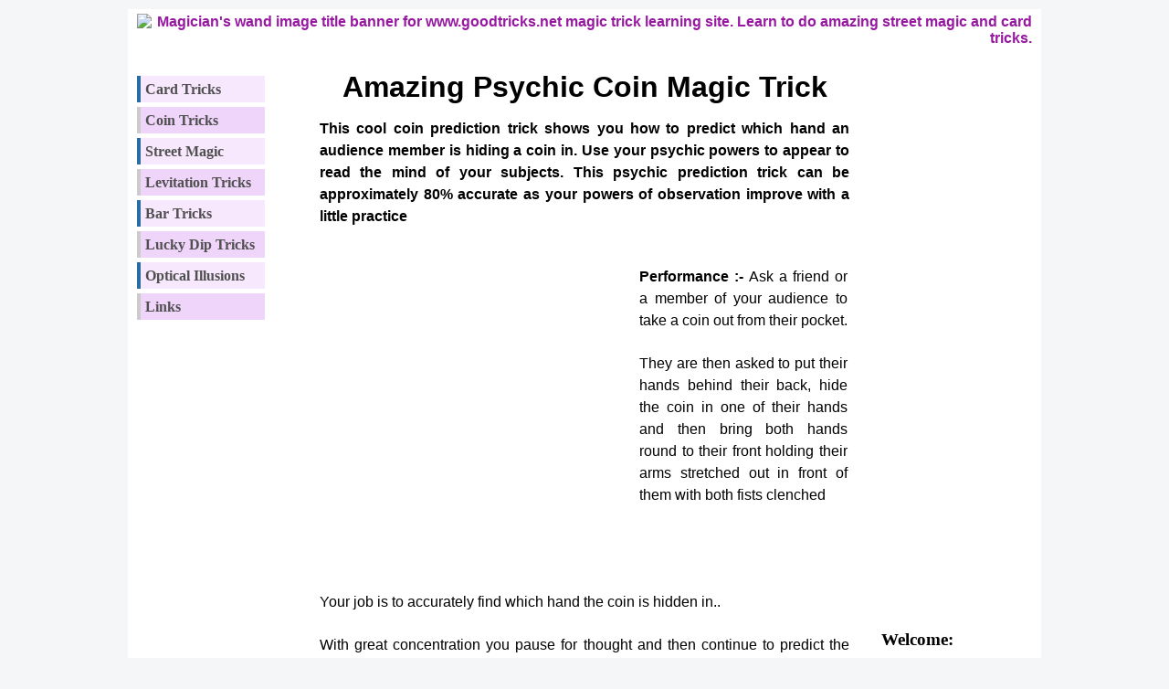

--- FILE ---
content_type: text/html; charset=UTF-8
request_url: https://www.goodtricks.net/amazing-psychic-coin-trick.html
body_size: 3914
content:
<!DOCTYPE html>
<html lang="en">
<head>
    <script src="https://static.dudamobile.com/DM_redirect.js" type="text/javascript"></script>
<script type="text/javascript">DM_redirect("http://m.goodtricks.net");</script>
<meta http-equiv="Content-Type" content="text/html; charset=utf-8">
		<meta name="author" content="Your Name" />
		<meta name="viewport" content="width=device-width, initial-scale=1"/>
	<link rel="stylesheet" type="text/css" href="/andreas01-dark.css" media="screen,projection" />
	<link rel="stylesheet" type="text/css" href="/print.css" media="print" />
<title>Amazing Psychic Coin Trick Revealed</title>
<meta name="description" content="Amazing psychic coin trick. In this valuable lesson, you can find out how to appear to use your magic psychic powers to amazingly predict the position of a coin hidden by your spectator." />
<meta name="keywords" content="psychic coin trick,coin trick,coin magic trick," />
<script type="text/javascript">
 var _gaq = _gaq || [];
  _gaq.push(['_setAccount', 'UA-6806996-1']);
  _gaq.push(['_trackPageview']);
 (function() {
    var ga = document.createElement('script'); ga.type = 'text/javascript'; ga.async = true;
    ga.src = ('https:' == document.location.protocol ? 'https://ssl' : 'http://www') + '.google-analytics.com/ga.js';
    var s = document.getElementsByTagName('script')[0]; s.parentNode.insertBefore(ga, s);
  })();
</script>
<link rel="canonical" href="https://www.goodtricks.net/amazing-psychic-coin-trick.html" />
<style type="text/css">
<!--
.style19 {color: #FF0000}
-->
</style>
</head>
<body>
<div id="wrap">
  <p align="right">
      <a href="coinmagic.html">
      <img src="/images/magictricks.avif" alt="Magician's wand image title banner for www.goodtricks.net magic trick learning site. Learn to do amazing street magic and card tricks." name="frontphoto" width="990" height="200" border="0" id="frontphoto" /></a></p>
  <div id="leftside">
    <h2 class="hide">Menu:</h2>
    <ul class="avmenu">
      <li><a href="https://www.goodtricks.net/cardmagic.html" target="_top" class="current">Card Tricks</a></li>
      <li><a href="https://www.goodtricks.net/coinmagic.html" target="_top">Coin Tricks</a></li>
      <li><a href="https://www.goodtricks.net/david-blaine-street-magic-tricks.html" target="_top" class="current">Street Magic</a></li>
      <li><a href="https://www.goodtricks.net/levilink.html" target="_top">Levitation Tricks</a></li>
      <li><a href="https://www.goodtricks.net/barmagic1.html" target="_top" class="current">Bar Tricks</a></li>
      <li><a href="https://www.goodtricks.net/lucky-dip-magic-tricks.html" target="_top">Lucky Dip Tricks</a></li>
      <li><a href="https://www.goodtricks.net/optical-illusions-optical-magic.html" target="_top" class="current">Optical Illusions</a></li>
      <li><a href="https://www.goodtricks.net/magic-resources.html" target="_top">Links</a></li>
    </ul>
    <div align="center">
      <p>
          <script async src="//pagead2.googlesyndication.com/pagead/js/adsbygoogle.js"></script>
          <ins class="adsbygoogle"
     style="display:inline-block;width:160px;height:600px"
     data-ad-client="ca-pub-4147342056625522"
     data-ad-slot="4063649980"></ins>
          <script>
(adsbygoogle = window.adsbygoogle || []).push({});
</script>
    </div>
    <div class="announce">
      <h2>Trick Of The Day:</h2>
      <p>
        <script type="text/javascript">
    var d = new Date();
    var curr_date = d.getDate();
    var curr_month = d.getMonth(
) + 1; //Months are zero based
    var curr_year = d.getFullYear();
    document.write(curr_date + "-" + curr_month + "-" + curr_year);
</script>
<br />
        This trick changes daily.</p>
      <p class="textleft">
        <script type="text/javascript">
 //<![CDATA[
        function GetTodaysURL()
        {
        var locationlist = new URLList
        (
        "https://www.goodtricks.net/how-to-do-card-warp-trick.html",         // Monday
        "https://www.goodtricks.net/wobbly-coin-trick.html",                         // Tuesday
        "https://www.goodtricks.net/super-speedy-magic-trick.html",                            //Wednesday
        "https://www.goodtricks.net/rip-phone-book-half.html",                  //Thursday
    "https://www.goodtricks.net/elbow-coin-vanish-magic-trick.html",                       //Friday
        "https://www.goodtricks.net/card-snap-change-trick.html",                         //Saturday
        "https://www.goodtricks.net/risingcardtrick.html"                           // Sunday
        );
     now = new Date();
        num = now.getDay();
        if (num == 0) num = 7;
   location.href = locationlist.list[num-1];
        }
  function URLList ()
        {
        var argv = URLList.arguments;
        var argc = argv.length;
   this.list = new Object();
        for (var i = 0; i < argc; i++)
        this.list[i] = argv[i];
        this.count = argc;
        return this;
        }
        //]]>
        </script>
      </p>
      <p class="textleft"><a href="javascript:GetTodaysURL()">Trick Of The Day&raquo;</a></p>
    </div>
    <div class="announce">
      <h2>Latest Trick:</h2>
      <p class="textleft"><a href="https://www.goodtricks.net/jesse-james-last-card-trick.html">Jesse James Last Poker Trick&raquo;</a></p>
    </div>
  </div>
  <div id="rightside">
      <script async src="//pagead2.googlesyndication.com/pagead/js/adsbygoogle.js"></script>
      <ins class="adsbygoogle"
     style="display:inline-block;width:160px;height:600px"
     data-ad-client="ca-pub-4147342056625522"
     data-ad-slot="4063649980"></ins>
      <script>
(adsbygoogle = window.adsbygoogle || []).push({});
</script>
    <h2>Welcome:</h2>
    <p>Goodtricks.net is designed as an aid to learning about the exciting world of magic. You will find lots of easy magic tricks to learn at your own speed.</p>
    <p>Enjoy the site and good luck with your magic tricks.</p>
    <h2>Quick Links:</h2>
    <ul>
      <li><a href="/cardmagic.html" target="_parent">Card Tricks</a></li>
      <li><a href="/coinmagic.html" target="_parent">Coin Tricks</a></li>
      <li><a href="/card-sleights.html" target="_parent">Card Sleights</a></li>
      <li><a href="/coin-vanish-sleights.html" target="_parent">Coin Sleights</a></li>
      <li><a href="/card-forces.html" target="_parent" >Card Forces</a></li>
      <li><a href="https://www.goodtricks.net/site-map.html" target="_parent">Site Map</a>
      </li>
      <li><a href="mailto:webmaster@goodtricks.net " target="_parent">Contact</a>
      </li>
</ul>  
  </div>
<div id="content">
  <blockquote>
    <h1 align="center"><strong>Amazing Psychic Coin  Magic Trick</strong></h1>
    <p align="justify"><strong>This cool coin prediction trick shows you how to predict which hand an audience member is hiding a coin in. Use your psychic powers to appear to read the mind of your subjects. This psychic prediction trick can be approximately 80% accurate as your powers of observation improve with a little practice</strong></p>
      <div align="justify">
       <table width="598" border="0" cellpadding="10" cellspacing="10">
        <tr>
          <td width="4" height="336" valign="top"><script async="async" src="//pagead2.googlesyndication.com/pagead/js/adsbygoogle.js"></script>
              <ins class="adsbygoogle"
     style="display:inline-block;width:300px;height:250px"
     data-ad-client="ca-pub-4147342056625522"
     data-ad-slot="2381482782"></ins>
              <script>
(adsbygoogle = window.adsbygoogle || []).push({});
      </script>
          &nbsp;</td>
          <td width="524" valign="top"><p><strong>Performance :- </strong>Ask a friend or a member of your audience to take a coin out from their pocket.</p>
            <p>They are then asked to put their hands behind their back, hide the coin in one of their hands and then bring both hands round to their front holding their arms stretched out in front of them with both fists clenched</p>
    <p>&nbsp;</p></td>
        </tr>
      </table>
      <p>Your job is to accurately find which hand the coin is hidden in..</p>
      <p>With great concentration you pause for thought and then continue to predict the correct hand several times in a row.</p>
      <p>This feat should cement your role as an amazing mind reader.</p>
      <p><strong>Method:-</strong> The secret to this trick is to observe your friend or audience members body language. There are hopefully a few subtle signs that should give away the position of the coin. The main signs to look out for are as follows : -</p>
      <p><strong>A quick glance </strong>(<span class="style19"> to the side of the hand holding the coin</span> ) as they bring their hands back around to the front.</p>
      <p><strong>Slight tilts of the head</strong> ( <span class="style19">again to the side of the hand holding the coin</span> )</p>
      <p><strong>The direction that their nose is pointing </strong>(<span class="style19"> Don't underestimate this one</span> ) !</p>
      <p><strong><em>Twitching eyebrows and slight licking of the lips towards the side that the coin is in.</em></strong></p>
      <p><strong>Conclusion :-</strong> Once again don't forget to pay attention to the direction that your subjects nose is pointing in as experts suggest that the tip of their nose should often point to the coin.</p>
      <p>Also you can observe a lot of these subtle gestures and subtle glances, purely by observing your spectator's face and expressions. The fact that you are concentrating on their face can also help to strengthen their perception that you are trying to read their mind.</p>
      <p>This is one of those performance s that depends a lot on your acting ability and chat to add to the atmosphere of the trick.</p>
      <p>You already have a 50 - 50 chance of choosing correctly each time and these subtle tell tell signs that you now know to look out for can swing the odds greatly in your favor.</p>
      <p>Do not over do this trick, three or four correct guesses should be plenty.</p>
      <p>Don't worry if you occasionally guess wrongly as these methods are not fool proof. Take the opportunity to comment on your audience's excellent skills at fooling you into making the incorrect choice. Most of all, enjoy the trick which should be used for a little light hearted fun.</p> 
      <div align="center"><a href="https://www.goodtricks.net/itsasetupcardtrick.html">This Self Working  Mind Reading Trick Will Really Confuse Them</a>
      </div>
      <div align="center"><strong><font size="3"><big>
      </big></font></strong></div>
      <div align="center"><strong><font size="3"><big></big></font></strong></div>
    </blockquote>
  </div>
  <div id="footer">
    <p align="center"><span>&copy; 2019 www.GoodTricks.Net</span><br />
      Template design by <a href="http://andreasviklund.com/">Andreas Viklund</a></p>
    <p align="center"><a href="webterms.html">Terms and Conditions</a>&nbsp; &nbsp; <a href="privacy.html">Privacy And Cookies</a></p>
    <p><br />
    </p>
  </div>
</div>
</body>
</html>


--- FILE ---
content_type: text/html; charset=utf-8
request_url: https://www.google.com/recaptcha/api2/aframe
body_size: 267
content:
<!DOCTYPE HTML><html><head><meta http-equiv="content-type" content="text/html; charset=UTF-8"></head><body><script nonce="yxJiUhHOirwY8A7Sf1GSyw">/** Anti-fraud and anti-abuse applications only. See google.com/recaptcha */ try{var clients={'sodar':'https://pagead2.googlesyndication.com/pagead/sodar?'};window.addEventListener("message",function(a){try{if(a.source===window.parent){var b=JSON.parse(a.data);var c=clients[b['id']];if(c){var d=document.createElement('img');d.src=c+b['params']+'&rc='+(localStorage.getItem("rc::a")?sessionStorage.getItem("rc::b"):"");window.document.body.appendChild(d);sessionStorage.setItem("rc::e",parseInt(sessionStorage.getItem("rc::e")||0)+1);localStorage.setItem("rc::h",'1768766309509');}}}catch(b){}});window.parent.postMessage("_grecaptcha_ready", "*");}catch(b){}</script></body></html>

--- FILE ---
content_type: text/css
request_url: https://www.goodtricks.net/andreas01-dark.css
body_size: 1574
content:

+/* CSS Document */

/*
Original design: andreas01-dark (v3.1 - Sep 11, 2012) - A free xhtml/css website template by Andreas Viklund.
For more information, see http://andreasviklund.com/templates/andreas01/
*/

/* Main body */
body {
	background-color: #f4f4f4;
	color:#404040;
	font: 86% Verdana,Tahoma,Arial,sans-serif;
	font-weight: bold;
	text-align: left;
	margin: 0 auto;
	padding: 0;
	background-image: none;
}
#wrap {background:white; color:black; margin:10px auto 0 auto; width:980px; padding:5px 10px;}
body { background:#F4F6F7; }

/* Basic tags */
a {
text-decoration:none;
font-weight:bold;
color:#9719A1;
background-color:inherit;
}
a:hover {
text-decoration:none;
color:blue;
background-color:inherit;
}
a img {border:0;}
p {
	margin: 0 0 1.4em;
	font-family: Verdana, Tahoma, Arial, sans-serif;
}

/* Header */
#header {height:45px; margin:10px 0 0; padding:0;}
#header h1 {background-color:inherit; color:#ddd; float:left; font-size:2em; margin:0 0 10px; width:350px;}
#header h1 a {background-color:inherit; color:#ddd; text-decoration:none;}
#header p {float:right; font-weight:700; line-height:1.3em; margin:8px 0 0; text-align:center; width:400px;}
#frontphoto {border:0; margin:0 0 10px;}
#frontphoto a:hover  { color: white }
/*Left and right sidebar */
#leftside {clear:left; float:left; margin:0 0 5px; padding:0; width:165px;}
#rightside {float:right; line-height:1.4em; margin:0 0 0px; padding:0; width:165px;}
#leftside p,#leftside ul, #rightside p,#rightside ul  {margin:0 0 16px; padding:0;}
#leftside p, #rightside p {font-size:0.9em; line-height:1.4em;}
#leftside li, #rightside li {line-height:1.2em; list-style:none; margin:0 0 6px; padding:0;}
#leftside ul ul, #rightside ul ul {margin:6px 0 0 10px; padding:0;}
#leftside ul ul li, #rightside ul ul li {margin:0 0 4px;}
#leftside ul ul li a, #rightside ul ul li a {font-weight:400;}
#leftside h2,#leftside h3, #rightside h2,#rightside h3 {color:#000000; font-size:1.2em; margin:0 0 8px; padding:0;}

/* Main menu */

ul.avmenu {
width:140px;
margin:0 0 18px;
padding:0;
list-style:none;
}

ul.avmenu li {
width:140px;
padding:0;
line-height:1.4em;
display:inline;
}

ul.avmenu li a {
background-color: #F0D5FB;
color:#505050;
font-weight:bold;
width:130px;
float:left;
margin-bottom:5px;
padding:5px 1px 5px 5px;
border-left:4px solid #cccccc;
text-decoration:none;
}

ul.avmenu li a:hover,ul.avmenu li a.current {
background-color:#F7E8FD;
border-left:4px solid #286ea0;
color:#505050;
}

ul.avmenu ul {
margin:0 0 0 15px;
padding:0 0 5px 0;
font-size:0.9em;
width:125px;
}

ul.avmenu ul a {
padding:3px 1px 3px 5px;
font-weight:normal;
width:115px;
}

ul.avmenu ul ul {
width:113px;
}

ul.avmenu ul ul a {
width:100px;
}

/* Main content */
#content {
	line-height: 1.5em;
	margin: 0 150px 5px;
	padding: 0 10px;
	font-family: Tahoma, Geneva, sans-serif;
}
#contentwide {border-left:1px solid #2a2a2a; line-height:1.5em; margin:0 0 5px 150px; padding:0 0 0 10px;}
#contentwide2 {border-right:1px solid #2a2a2a; line-height:1.5em; margin:0 150px 5px 0; padding:0 10px 0 0;}
#content h2,#contentwide h2,#contentwide2 h2 {font-size:1.6em; margin:0 0 10px;}
#content h3,#contentwide h3,#contentwide2 h3 {font-size:1.3em; margin:0 0 8px;}
#content img,#contentwide img,#contentwide2 img {background:#111; border:4px solid #2a2a2a; color:#303030; display:inline; padding:1px;}
#content ul,#contentwide ul,#contentwide2 ul,#content ol,#contentwide ol,#contentwide2 ol {margin:0 0 16px 20px; padding:0;}
#content li,#contentwide li,#contentwide2 li {margin:0; padding:0 0 0 5px;}
#content ul ul,#contentwide ul ul,#contentwide2 ul ul,#content ol ol,#contentwide ol ol,#contentwide2 ol ol {margin:0 0 0 16px; padding:0;}
.imgFloat{float:left;margin:8px;}

/* Footer */
#footer {border-top:2px solid #2a2a2a; clear:both; color:#999; margin:0 auto; padding:10px 0 5px; text-align:center; width:950px; line-height:1.5em; font-size:0.9em;}
#footer p {margin:0; padding:0;}
#footer a {color:#bbb; font-weight:400; text-decoration:none;}
#footer a:hover {text-decoration:underline;}
#footer span {font-size:1.2em;}

/* Additional classes */
.left {float:left; margin:3px 10px 2px 0;}
.right {float:right; margin:2px 0 2px 10px;}
.textright {text-align:right; margin:5px 0;}
.center {text-align:center;}
.small {font-size:0.8em;}
.bold {font-weight:700;}
.timestamp {font-size:1.2em; margin:-5px 0 15px 10px;}
.timestamp a {font-weight:400;}
.announce {background-color:#F7E8FD; border-left:4px solid #333; clear:left; color:#000000; font-size:0.9em; line-height:1.5em; margin:10px 0 15px; padding:7px 5px 2px 5px; width:126x;}
.announce p {margin:10px 0 0; padding:0;}
.postinfo {background-color:#e8e1fd; border-left:4px solid #333; color:#6a5acd; font-size:0.9em; line-height:1.4em; margin:1px 0 20px; padding:8px 5px 8px 8px;}
.clearing {clear:left; margin:0; padding:0; visibility:hidden;}
.hide {display:none;}

--- FILE ---
content_type: text/css
request_url: https://www.goodtricks.net/print.css
body_size: 381
content:
/*
Print layout for original design: andreas01-dark (v3.1 - Sep 11, 2012) - A free xhtml/css website template by Andreas Viklund.
For more information, see http://andreasviklund.com/templates/andreas01/
*/

body {margin:0 auto; padding:0; font-family:"Times New Roman",serif; background:#ffffff; color:#000000;}
#wrap {margin:2%; width:auto; float:none !important;}
#header h1 {margin:0 0 25px 0;}
#frontphoto, #leftside, #rightside, .hide {display:none;}
#content img, #contentwide img, #contentwide2 img {/* display:none; */}
a {text-decoration:underline; color:#0000ff;}